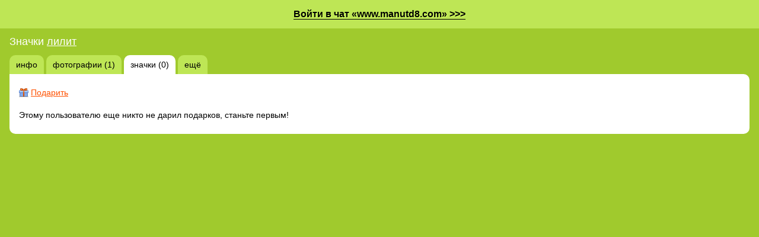

--- FILE ---
content_type: text/html;charset=UTF-8
request_url: https://manutd8com.chatovod.ru/id2873474/gifts/
body_size: 1462
content:
<!DOCTYPE html>
<html lang="ru">
<head>
    <title>Значки пользователя чата - Chatovod.ru</title>
    <meta http-equiv="Content-Type" content="text/html; charset=UTF-8" />
    <meta name="robots" content="index,all" />
    <meta name="audience" content="all" />
    <meta name="keywords" content="www.manutd8.com, чат, chat, чат без регистрации"/>
    <link rel="SHORTCUT ICON" href="https://chatovod.ru/favicon.ico" />
    <meta http-equiv="Content-Language" content="ru" />
    <meta http-equiv="expires" content="Wed, 16 Feb 1975 08:21:57 GMT" />
    <meta name=viewport content="width=device-width, initial-scale=1"/>
    <link href="//st1.chatovod.ru/css/widget/style_popup.css?62" rel="stylesheet" media="all" />
    <style type="text/css">
body {background-color:#a0ca2d;}
ul.tabs li a {background-color:#bee655;}
</style>
    <script type="text/javascript">
        if (window.JSON == undefined) document.write('<scri'+'pt type="text/javascript" src="//st1.chatovod.ru/js/json2.min.js"></scri'+'pt>');
    </script>
    <script type="text/javascript" src="//st1.chatovod.ru/js/jquery-1.5.2.min.js"></script>
    <script type="text/javascript" src="//st1.chatovod.ru/js/global.js?29"></script>
    
    <script type="text/javascript">
        $(function() {
            if (!window.opener) {
                $("body").prepend('<a href="http://manutd8com.chatovod.ru/" class="chatPopupLink"><span>Войти в чат &laquo;www.manutd8.com&raquo; &gt;&gt;&gt;</span></a>');
            }
        });
    </script>
    <!-- Global site tag (gtag.js) - Google Analytics -->
    <script async src="https://www.googletagmanager.com/gtag/js?id=G-EVXWYHX3CY"></script>
    <script>
        window.dataLayer = window.dataLayer || [];
        function gtag(){dataLayer.push(arguments);}
        gtag('js', new Date());

        gtag('config', 'G-EVXWYHX3CY');
    </script>
    
</head>
<body class=""><script type="text/javascript">
new Image().src = "https://count"+"er.ya"+"dro.ru/h"+"it;chatovod?r"+
escape(document.referrer)+((typeof(screen)=="undefined")?"":
";s"+screen.width+"*"+screen.height+"*"+(screen.colorDepth?
screen.colorDepth:screen.pixelDepth))+";u"+escape(document.URL)+
";"+Math.random();</script><div class="snowwrap"><div class="nyheader"></div><div class="content">
<h1>Значки <a href="../">лилит</a></h1>
<ul class="tabs">
    <li><a href="/id2873474">инфо</a></li>
    <li><a href="/id2873474/photos/">фотографии (1)</a></li>
    <li class="active"><a href="/id2873474/gifts/">значки (0)</a></li>
    <li><a href="/id2873474/more/">ещё</a></li>
</ul>
<div class="data">
<p style="padding-bottom:1em;"><a href="/id2873474/gifts/?act=select" style="background:transparent url(//st1.chatovod.ru/i/widget/present.png) 0 0 no-repeat;padding-left:20px;">Подарить</a></p><p>Этому пользователю еще никто не дарил подарков, станьте первым!</p>
</div>


</div></div></body>
</html>

--- FILE ---
content_type: application/javascript
request_url: https://st1.chatovod.ru/js/global.js?29
body_size: 2205
content:
function openOpenIDWindow(openid) {
    //document.getElementById('ops').style.display = 'none';
    //document.getElementById('bucket').innerHTML = 'Signing you in <img src="/static/spinner.gif"/>';
    var w_w = 750, w_h = 600;
    var w = window.open('/service/openid/start/?openid_identifier='+encodeURIComponent(openid), 'openid_popup', 'width=' + w_w + ',height=' + w_h + ',location=1,status=1,resizable=yes,scrollbars=1');

    var coords = getCenteredCoords(w_w, w_h);
    w.moveTo(coords[0],coords[1]);
    return false;
};
function handleOpenIDResponse(openid_args) {
    //document.getElementById('ops').style.display = 'none';
    //document.getElementById('bucket').innerHTML = 'Verifying OpenID response';
    alert(openid_args);
    /*
     YAHOO.util.Connect.asyncRequest('GET', '/service/openid/finish/?'+openid_args,
     {'success': function(r) {
     document.getElementById('bucket').innerHTML = r.responseText;
     }});*/
};
/* popup window */
function chatOpenPopup(url, name, nw, nh) {
    var w_w = nw ? nw : 600, w_h = nh ? nh : 670;

    var coords = getCenteredCoords(w_w, w_h);
    var params = 'width=' + w_w + ',height=' + w_h + ',location=1,status=1,resizable=yes,scrollbars=1,toolbar=1';
    var left = coords[0];
    var top = coords[1];
    if (left<0) left=0;
    if (top<0) top=0;

    var w = window.open(url, name, params+',left='+left+',top='+top);

    return false;
};
function chatOpenApp(appid) {
    return chatOpenPopup("http://" + location.host + "/app"+appid,"app"+appid,650,600);
};
function chatOpenAppDemo(appid) {
    return chatOpenPopup("https://chat.chatovod.ru/app"+appid,"app"+appid,650,600);
};
function chatOpenAppDemo2(appid,chatname) {
    return chatOpenPopup("https://"+chatname+".chatovod.ru/app"+appid,"app"+appid,650,600);
};
function getCenteredCoords(width, height) {
    var xPos = null;
    var yPos = null;
    var parentSize;
    var parentPos;
    if (window.ActiveXObject) {
        parentSize = [document.documentElement.clientWidth, document.documentElement.clientHeight];
        parentPos= [window.screenLeft, window.screenTop];
    } else {
        parentSize = [window.outerWidth, window.outerHeight];
        parentPos= [window.screenX, window.screenY];
    }
    xPos = parentPos[0] +
           Math.max(0, Math.floor((parentSize[0] - width) / 2));
    yPos = parentPos[1] +
           Math.max(0, Math.floor((parentSize[1] - (height*1.25)) / 2));
    return [xPos, yPos];
};
var chatCachedWidth = 0;
var chatCachedHeight = 0;
function resizeChatImg(t) {
    var v = $(t);
    if (v.data("r") != "1") {
        v.data("r", "1");
        if (v.parent("a").length == 0) {
            v.css({"cursor": "pointer"}).attr("title", "нажмите, чтобы увеличить");
            v.click(function () {
                chatOpenPopup(t.src, "img", orginal_width + 30, orginal_height + 30);
            });
        }
        if (chatCachedWidth == 0) {
            chatCachedWidth = parseInt($(window).width() / 3);
            chatCachedHeight = parseInt($(window).height() / 2);
        }

        var orginal_width  = t.width;
        var orginal_height = t.height;

        if (orginal_width == 0 || orginal_height == 0) return;

        //alert(size_y);
        //alert(size_x+" "+size_y);
        var x = chatCachedWidth;
        var y = chatCachedHeight;

        if (orginal_width > chatCachedWidth || orginal_height > chatCachedHeight)
        {
            if (orginal_width > orginal_height) {
                y = Math.ceil(orginal_height * x / orginal_width);
                if (y > chatCachedHeight) {
                    y = chatCachedHeight;
                    x = Math.ceil(orginal_width * y / orginal_height);
                }
            } else {
                x = Math.ceil(orginal_width * y / orginal_height);
                if (x > chatCachedWidth) {
                    x = chatCachedWidth;
                    y = Math.ceil(orginal_height * x / orginal_width);
                }
            }
            t.width  = x; t.height = y;
        }
        if (typeof(chatAutoscroll) !== 'undefined' && chatAutoscroll) {
            var obj = v.parents(".chatMessages");
            if (obj.length != 0) obj.attr({ scrollTop: obj.attr("scrollHeight") });
        }
    }
};
function liclick(link)
{
 var img = new Image(1,1);
 img.src = 'http://www.liveinternet.ru/click?*' + link;
};
function escapeRegExp(text) {
    return text.replace(/[-[\]{}()*+?.,\\^$|#\s]/g, "\\$&");
};

/*! jquery.cookie v1.4.1 | MIT */
!function(a){"function"==typeof define&&define.amd?define(["jquery"],a):"object"==typeof exports?a(require("jquery")):a(jQuery)}(function(a){function b(a){return h.raw?a:encodeURIComponent(a)}function c(a){return h.raw?a:decodeURIComponent(a)}function d(a){return b(h.json?JSON.stringify(a):String(a))}function e(a){0===a.indexOf('"')&&(a=a.slice(1,-1).replace(/\\"/g,'"').replace(/\\\\/g,"\\"));try{return a=decodeURIComponent(a.replace(g," ")),h.json?JSON.parse(a):a}catch(b){}}function f(b,c){var d=h.raw?b:e(b);return a.isFunction(c)?c(d):d}var g=/\+/g,h=a.cookie=function(e,g,i){if(void 0!==g&&!a.isFunction(g)){if(i=a.extend({},h.defaults,i),"number"==typeof i.expires){var j=i.expires,k=i.expires=new Date;k.setTime(+k+864e5*j)}return document.cookie=[b(e),"=",d(g),i.expires?"; expires="+i.expires.toUTCString():"",i.path?"; path="+i.path:"",i.domain?"; domain="+i.domain:"",i.secure?"; secure":""].join("")}for(var l=e?void 0:{},m=document.cookie?document.cookie.split("; "):[],n=0,o=m.length;o>n;n++){var p=m[n].split("="),q=c(p.shift()),r=p.join("=");if(e&&e===q){l=f(r,g);break}e||void 0===(r=f(r))||(l[q]=r)}return l};h.defaults={},a.removeCookie=function(b,c){return void 0===a.cookie(b)?!1:(a.cookie(b,"",a.extend({},c,{expires:-1})),!a.cookie(b))}});